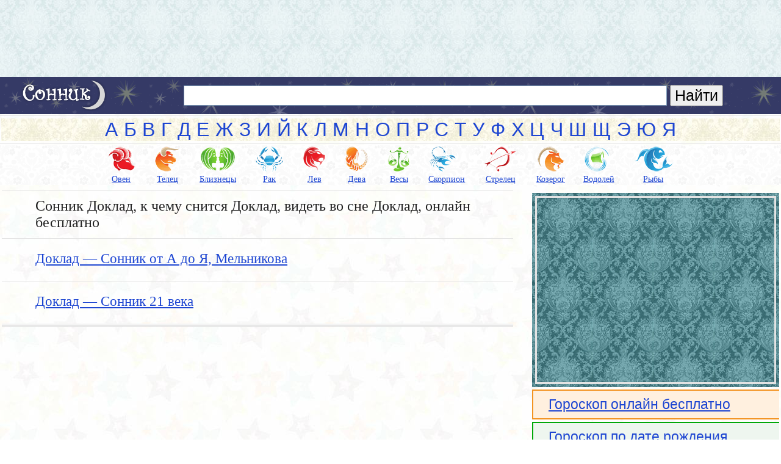

--- FILE ---
content_type: text/html; charset=UTF-8
request_url: https://sonnik.kz/tag/doklad/
body_size: 5047
content:
<!DOCTYPE html>
<html lang="ru">
<head>

<meta content="text/html; charset=UTF-8" http-equiv="Content-Type" />
<meta name="viewport" content="width=device-width, initial-scale=1.0" />
<link type="image/x-icon" rel="icon" href="//sonnik.kz/favicon.ico" />
<link type="image/x-icon" rel="shortcut icon" href="//sonnik.kz/favicon.ico" />
<meta name="description" content="Сонник Доклад, к чему снится Доклад, видеть во сне Доклад, онлайн бесплатно" /> 
	<style>img:is([sizes="auto" i], [sizes^="auto," i]) { contain-intrinsic-size: 3000px 1500px }</style>
	
		<!-- All in One SEO 4.2.6.1 - aioseo.com -->
		<title>Доклад | Сонник, к чему снится, видеть во сне, сон про</title>
		<meta name="robots" content="max-snippet:-1, max-image-preview:large, max-video-preview:-1" />
		<link rel="canonical" href="https://sonnik.kz/tag/doklad/" />
		<meta name="generator" content="All in One SEO (AIOSEO) 4.2.6.1 " />
		<script type="application/ld+json" class="aioseo-schema">
			{"@context":"https:\/\/schema.org","@graph":[{"@type":"BreadcrumbList","@id":"https:\/\/sonnik.kz\/tag\/doklad\/#breadcrumblist","itemListElement":[{"@type":"ListItem","@id":"https:\/\/sonnik.kz\/#listItem","position":1,"item":{"@type":"WebPage","@id":"https:\/\/sonnik.kz\/","name":"\u0413\u043b\u0430\u0432\u043d\u0430\u044f","description":"\u0421\u043e\u043d\u043d\u0438\u043a, \u0442\u043e\u043b\u043a\u043e\u0432\u0430\u043d\u0438\u0435 \u0441\u043d\u043e\u0432, \u043f\u0440\u0438\u043c\u0435\u0442\u044b, \u0433\u043e\u0440\u043e\u0441\u043a\u043e\u043f, \u0433\u043e\u0440\u043e\u0441\u043a\u043e\u043f \u043f\u043e \u0434\u0430\u0442\u0435 \u0440\u043e\u0436\u0434\u0435\u043d\u0438\u044f, \u0442\u0430\u0439\u043d\u0430 \u0438\u043c\u0435\u043d\u0438, \u043e\u043d\u043b\u0430\u0439\u043d \u0431\u0435\u0441\u043f\u043b\u0430\u0442\u043d\u043e","url":"https:\/\/sonnik.kz\/"},"nextItem":"https:\/\/sonnik.kz\/tag\/doklad\/#listItem"},{"@type":"ListItem","@id":"https:\/\/sonnik.kz\/tag\/doklad\/#listItem","position":2,"item":{"@type":"WebPage","@id":"https:\/\/sonnik.kz\/tag\/doklad\/","name":"\u0414\u043e\u043a\u043b\u0430\u0434","url":"https:\/\/sonnik.kz\/tag\/doklad\/"},"previousItem":"https:\/\/sonnik.kz\/#listItem"}]},{"@type":"CollectionPage","@id":"https:\/\/sonnik.kz\/tag\/doklad\/#collectionpage","url":"https:\/\/sonnik.kz\/tag\/doklad\/","name":"\u0414\u043e\u043a\u043b\u0430\u0434 | \u0421\u043e\u043d\u043d\u0438\u043a, \u043a \u0447\u0435\u043c\u0443 \u0441\u043d\u0438\u0442\u0441\u044f, \u0432\u0438\u0434\u0435\u0442\u044c \u0432\u043e \u0441\u043d\u0435, \u0441\u043e\u043d \u043f\u0440\u043e","inLanguage":"ru-RU","isPartOf":{"@id":"https:\/\/sonnik.kz\/#website"},"breadcrumb":{"@id":"https:\/\/sonnik.kz\/tag\/doklad\/#breadcrumblist"}},{"@type":"Organization","@id":"https:\/\/sonnik.kz\/#organization","name":"\u0421\u043e\u043d\u043d\u0438\u043a, \u043a \u0447\u0435\u043c\u0443 \u0441\u043d\u0438\u0442\u0441\u044f, \u0432\u0438\u0434\u0435\u0442\u044c \u0432\u043e \u0441\u043d\u0435, \u0441\u043e\u043d \u043f\u0440\u043e","url":"https:\/\/sonnik.kz\/"},{"@type":"WebSite","@id":"https:\/\/sonnik.kz\/#website","url":"https:\/\/sonnik.kz\/","name":"\u0421\u043e\u043d\u043d\u0438\u043a, \u043a \u0447\u0435\u043c\u0443 \u0441\u043d\u0438\u0442\u0441\u044f, \u0432\u0438\u0434\u0435\u0442\u044c \u0432\u043e \u0441\u043d\u0435, \u0441\u043e\u043d \u043f\u0440\u043e","description":"\u0421\u043e\u043d\u043d\u0438\u043a, \u0442\u043e\u043b\u043a\u043e\u0432\u0430\u043d\u0438\u0435 \u0441\u043d\u043e\u0432, \u0440\u0430\u0437\u0433\u0430\u0434\u0430\u0442\u044c \u0441\u043e\u043d, \u0433\u043e\u0440\u043e\u0441\u043a\u043e\u043f \u0441\u043e\u0432\u043c\u0435\u0441\u0442\u0438\u043c\u043e\u0441\u0442\u0438, \u0442\u0430\u0439\u043d\u0430 \u0438\u043c\u0435\u043d\u0438, \u043f\u0440\u0438\u043c\u0435\u0442\u044b \u0438 \u0441\u0443\u0435\u0432\u0435\u0440\u0438\u044f, \u0431\u0435\u0441\u043f\u043b\u0430\u0442\u043d\u043e \u043e\u043d\u043b\u0430\u0439\u043d \u0431\u0435\u0437 \u0440\u0435\u0433\u0438\u0441\u0442\u0440\u0430\u0446\u0438\u0438","inLanguage":"ru-RU","publisher":{"@id":"https:\/\/sonnik.kz\/#organization"}}]}
		</script>
		<!-- All in One SEO -->

<script async src="//pagead2.googlesyndication.com/pagead/js/adsbygoogle.js"></script>
<script>
     (adsbygoogle = window.adsbygoogle || []).push({
          google_ad_client: "ca-pub-6073427613163205",
          enable_page_level_ads: true
     });
</script>
</head>
<body>

<div style="background:url(//sonnik.kz/css/i/google_light.jpg);">
<div class="none" style="text-align:center;"><div class="reklama_top" style="text-align:center;height:90px;">
<!-- Сонник - Адаптивный - 13.03.2015 -->
<ins class="adsbygoogle"
   style="display:inline-block;width:100%;height:90px"
   data-ad-client="ca-pub-6073427613163205"
   data-ad-slot="9318370574"></ins>
<script>
(adsbygoogle = window.adsbygoogle || []).push({});
</script>
</div></div>
</div>

<div class="header_logo">
<div class="header_logo_1">
<a href="//sonnik.kz"><img src="//sonnik.kz/css/logo.png" width="140" height="52" alt="Сонник, онлайн сонник, толкование снов, гороскоп, бесплатно"></a>
</div>
<div class="header_logo_2">
<div class="ya-site-form ya-site-form_inited_no" onclick="return {'action':'//sonnik.kz/poisk/','arrow':false,'bg':'transparent','fontsize':25,'fg':'#000000','language':'ru','logo':'rb','publicname':'Поиск по сайту - sonnik.kz','suggest':false,'target':'_self','tld':'ru','type':2,'searchid':2080784,'webopt':false,'websearch':false,'input_fg':'#000000','input_bg':'#ffffff','input_fontStyle':'normal','input_fontWeight':'normal','input_placeholder':'','input_placeholderColor':'#000000','input_borderColor':'#7f9db9'}"><form action="//yandex.ru/sitesearch" method="get" target="_self"><input type="hidden" name="searchid" value="2080784"/><input type="hidden" name="l10n" value="ru"/><input type="hidden" name="reqenc" value="utf-8"/><input type="text" name="text" value=""/><input type="submit" value="Найти"/></form></div>
</div>
</div>

<div style="background:url(//sonnik.kz/css/i/google_light.jpg);">
<div class="no-comp"><div class="reklama_top" style="text-align:center;">
<!-- Сонник - 300 x 250 - 19.02.2017 -->
<ins class="adsbygoogle"
     style="display:inline-block;width:300px;height:250px"
     data-ad-client="ca-pub-6073427613163205"
     data-ad-slot="1787974573"></ins>
<script>
(adsbygoogle = window.adsbygoogle || []).push({});
</script>
</div></div>
</div>

<div style="margin:2px 0px 2px 0px;border-bottom:1px solid #E4E4E4;"></div>

<table style="width:100%;">
<tbody><tr><td class="abc_head">
<a href="//sonnik.kz/a/">А</a>
<a href="//sonnik.kz/b/">Б</a>
<a href="//sonnik.kz/v/">В</a>
<a href="//sonnik.kz/g/">Г</a>
<a href="//sonnik.kz/d/">Д</a>
<a href="//sonnik.kz/e/">Е</a>
<a href="//sonnik.kz/zh/">Ж</a>
<a href="//sonnik.kz/z/">З</a>
<a href="//sonnik.kz/i/">И</a>
<a href="//sonnik.kz/y/">Й</a>
<a href="//sonnik.kz/k/">К</a>
<a href="//sonnik.kz/l/">Л</a>
<a href="//sonnik.kz/m/">М</a>
<a href="//sonnik.kz/n/">Н</a>
<a href="//sonnik.kz/o/">О</a>
<a href="//sonnik.kz/p/">П</a>
<a href="//sonnik.kz/r/">Р</a>
<a href="//sonnik.kz/s/">С</a>
<a href="//sonnik.kz/t/">Т</a>
<a href="//sonnik.kz/u/">У</a>
<a href="//sonnik.kz/f/">Ф</a>
<a href="//sonnik.kz/h/">Х</a>
<a href="//sonnik.kz/c/">Ц</a>
<a href="//sonnik.kz/ch/">Ч</a>
<a href="//sonnik.kz/sh/">Ш</a>
<a href="//sonnik.kz/sch/">Щ</a>
<a href="//sonnik.kz/ea/">Э</a>
<a href="//sonnik.kz/yu/">Ю</a>
<a href="//sonnik.kz/ya/">Я</a>
</td></tr></tbody></table>

<div style="margin:2px 0px 2px 0px;border-bottom:1px solid #E4E4E4;" class="none"></div>

<div style="background:url(//sonnik.kz/css/i/anekdot_light.png);" class="none"><div style="width:98%;text-align:center;margin-left:2%;">
<div style="display:inline-block;margin-right:2%;"><a href="//sonnik.kz/goroskop-online/#oven"><div class='goroskop oven'></div><small>Овен</small></a></div>
<div style="display:inline-block;margin-right:2%;"><a href="//sonnik.kz/goroskop-online/#telec"><div class='goroskop telec'></div><small>Телец</small></a></div>
<div style="display:inline-block;margin-right:2%;"><a href="//sonnik.kz/goroskop-online/#bliznecy"><div class='goroskop bliznecy'></div><small>Близнецы</small></a></div>
<div style="display:inline-block;margin-right:2%;"><a href="//sonnik.kz/goroskop-online/#rak"><div class='goroskop rak'></div><small>Рак</small></a></div>
<div style="display:inline-block;margin-right:2%;"><a href="//sonnik.kz/goroskop-online/#lev"><div class='goroskop lev'></div><small>Лев</small></a></div>
<div style="display:inline-block;margin-right:2%;"><a href="//sonnik.kz/goroskop-online/#deva"><div class='goroskop deva'></div><small>Дева</small></a></div>
<div style="display:inline-block;margin-right:2%;"><a href="//sonnik.kz/goroskop-online/#vesy"><div class='goroskop vesy'></div><small>Весы</small></a></div>
<div style="display:inline-block;margin-right:2%;"><a href="//sonnik.kz/goroskop-online/#skorpion"><div class='goroskop skorpion'></div><small>Скорпион</small></a></div>
<div style="display:inline-block;margin-right:2%;"><a href="//sonnik.kz/goroskop-online/#strelec"><div class='goroskop strelec'></div><small>Стрелец</small></a></div>
<div style="display:inline-block;margin-right:2%;"><a href="//sonnik.kz/goroskop-online/#kozerog"><div class='goroskop kozerog'></div><small>Козерог</small></a></div>
<div style="display:inline-block;margin-right:2%;"><a href="//sonnik.kz/goroskop-online/#vodoley"><div class='goroskop vodoley'></div><small>Водолей</small></a></div>
<div style="display:inline-block;margin-right:2%;"><a href="//sonnik.kz/goroskop-online/#ryby"><div class='goroskop ryby'></div><small>Рыбы</small></a></div>
</div></div>

<div style="height:5px;" class="none"></div>

<table style="width:100%;"><tbody><tr><td id="content">
<div style="width:100%;height:1px;background-color:#E1E1E1;"></div>

<div class="otstup-left-text"><div style="font:normal 24px Tahoma;color:#222222;margin:12px 0px 0px 0px;text-decoration:none;">
Сонник Доклад, к чему снится Доклад, видеть во сне Доклад, онлайн бесплатно
</div></div>

<div style="width:100%;height:1px;background-color:#E1E1E1;"></div>

<h2 class="title-tag"><a href="https://sonnik.kz/ot-a-do-ya/doklad/">Доклад &#8212; Сонник от А до Я, Мельникова</a></h2>

<div style="width:100%;height:1px;background-color:#E1E1E1;"></div>

<h2 class="title-tag"><a href="https://sonnik.kz/21-veka/doklad-sonnik-21-veka/">Доклад &#8212; Сонник 21 века</a></h2>


<div style="width:100%;height:3px;background-color:#F4F4F4;"></div><div style="width:100%;height:2px;background-color:#E1E1E1;"></div>

<div style="height:5px;"></div>

<div class="no-comp"><div style="background:url(//sonnik.kz/css/i/google_light.jpg);">
<div class="reklama_top" style="margin:0 auto;width:300px;height:250px;">
<!-- Сонник - 300 x 250 - 19.02.2017 -->
<ins class="adsbygoogle"
     style="display:inline-block;width:300px;height:250px"
     data-ad-client="ca-pub-6073427613163205"
     data-ad-slot="1787974573"></ins>
<script>
(adsbygoogle = window.adsbygoogle || []).push({});
</script>
</div></div></div>


</td>

<td id="pustota">&nbsp;</td>
<td id="sidebar">

<div style="height:5px;"></div>
<div class="none" style="padding:5px;background:url(//sonnik.kz/css/i/google.jpg);">
<div style="padding:8px;border:3px solid #E3E3E3;">
<div class="reklama_top" style="margin:0 auto; width:300px;height:250px;">
<!-- Сонник - 300 x 250 - 19.02.2017 -->
<ins class="adsbygoogle"
     style="display:inline-block;width:300px;height:250px"
     data-ad-client="ca-pub-6073427613163205"
     data-ad-slot="1787974573"></ins>
<script>
(adsbygoogle = window.adsbygoogle || []).push({});
</script>
</div></div></div>

<div style="padding:1px 0px 1px 15px;margin:4px 0px 4px 0px;border-top:2px solid #F39321;border-left:2px solid #F39321;border-bottom:2px solid #F39321;background:#FFF0DF;">
<div class="menu"><a href="//sonnik.kz/goroskop-online/">Гороскоп онлайн бесплатно</a></div>
</div>
<div style="padding:1px 0px 1px 15px;margin:4px 0px 4px 0px;border-top:2px solid #01a809;border-left:2px solid #01a809;border-bottom:2px solid #01a809;background:#eef6ef;">
<div class="menu"><a href="//sonnik.kz/goroskop-po-date-rozhdeniya-online/">Гороскоп по дате рождения</a></div>
</div>
<div style="padding:1px 0px 1px 15px;margin:4px 0px 4px 0px;border-top:2px solid #fe4141;border-left:2px solid #fe4141;border-bottom:2px solid #fe4141;background:#ffeeee;">
<div class="menu"><a href="//sonnik.kz/sonnik-online/">Сонники онлайн бесплатно</a></div>
</div>

<div style="padding:8px 0px 8px 12px;border-top:3px solid #6383CD;border-left:3px solid #6383CD;border-bottom:3px solid #6383CD;background:#f3f3f3;">
<div style="margin:0px 0px 5px 0px;border-top:2px solid #a143f8;border-left:2px solid #a143f8;border-bottom:2px solid #a143f8;background:#f9f3ff;">
<div class="menu"><a href="//sonnik.kz/sovmestimost-muzhchin-i-zhenschin-po-gruppe-krovi/">Совместимость по группе крови</a></div>
</div>
<div style="margin:0px 0px 5px 0px;border-top:2px solid #0078ff;border-left:2px solid #0078ff;border-bottom:2px solid #0078ff;background:#edf5fe;">
<div class="menu"><a href="//sonnik.kz/primety-k-chemu-cheshetsya/">Приметы к чему чешется</a></div>
</div>
<div style="margin:0px 0px 5px 0px;border-top:2px solid #f23bb8;border-left:2px solid #f23bb8;border-bottom:2px solid #f23bb8;background:#fff2fb;">
<div class="menu"><a href="//sonnik.kz/primety-k-chemu-goryat/">Приметы к чему горят</a></div>
</div>
<div style="margin:0px 0px 5px 0px;border-top:2px solid #5ad93c;border-left:2px solid #5ad93c;border-bottom:2px solid #5ad93c;background:#f9fff7;">
<div class="menu"><a href="//sonnik.kz/rozhdennye-po-dnyam-nedeli/">Рожденные по дням недели</a></div>
</div>
<div style="margin:0px 0px 5px 0px;border-top:2px solid #F39321;border-left:2px solid #F39321;border-bottom:2px solid #F39321;background:#FFF0DF;">
<div class="menu"><a href="//sonnik.kz/harakter-cheloveka-po-gruppe-krovi-online/">Характер по группе крови</a></div>
</div>
<div style="margin:0px 0px 5px 0px;border-top:2px solid #00e2da;border-left:2px solid #00e2da;border-bottom:2px solid #00e2da;background:#f3ffff;">
<div class="menu"><a href="//sonnik.kz/son-po-dnyam-nedeli-i-chislam/">Сон по дням недели и числам</a></div>
</div>
<div style="margin:0px 0px 5px 0px;border-top:2px solid #a143f8;border-left:2px solid #a143f8;border-bottom:2px solid #a143f8;background:#f9f3ff;">
<div class="menu"><a href="//sonnik.kz/narodnye-primety-i-sueveriya/">Приметы и суеверия</a></div>
</div>
<div style="margin:0px 0px 5px 0px;border-top:2px solid #0078ff;border-left:2px solid #0078ff;border-bottom:2px solid #0078ff;background:#edf5fe;">
<div class="menu"><a href="//sonnik.kz/muzhskie-imena-znachenie-imeni/">Тайна имени мужские имена</a></div>
</div>
<div style="margin:0px 0px 5px 0px;border-top:2px solid #f23bb8;border-left:2px solid #f23bb8;border-bottom:2px solid #f23bb8;background:#fff2fb;">
<div class="menu"><a href="//sonnik.kz/zhenskie-imena-znachenie-imeni/">Тайна имени женские имена</a></div>
</div>
<div style="margin:0px 0px 0px 0px;border-top:2px solid #fe4141;border-left:2px solid #fe4141;border-bottom:2px solid #fe4141;background:#ffeeee;">
<div class="menu"><a href="//sonnik.kz/is/">Интересные статьи</a></div>
</div>
</div>


<div style="height:8px;"></div>

</td></tr></tbody></table><div style="margin:3px 0px 3px 0px;border-bottom:1px solid #E4E4E4;"></div>

<div style="background:url(//sonnik.kz/css/i/google_light.jpg);height:8px;"></div>

<table id="footer">
<tbody><tr><td>
<span style="font-size: 15px">Другие наши проекты&nbsp;-&nbsp;</span>
<a href="https://anekdot.kz" title="Анекдоты" target="_blank">Анекдоты</a>&nbsp;
<a href="http://kiss.kz" title="Знакомства" target="_blank">Знакомства</a>&nbsp;
<a href="https://pozdravleniya.kz" title="Поздравления" target="_blank">Поздравления</a>&nbsp;
<a href="https://privet.kz" title="Знакомства" target="_blank">Знакомства</a>&nbsp;
<a href="https://zaim.kz" title="Займ" target="_blank">Займ</a>&nbsp;
<div style="height:22px;"></div>
</td></tr>

<tr><td>
<!--LiveInternet counter--><script><!--
document.write("<a rel=nofollow href='http://www.liveinternet.ru/click' "+
"target=_blank><img src='//counter.yadro.ru/hit?t14.6;r"+
escape(document.referrer)+((typeof(screen)=="undefined")?"":
";s"+screen.width+"*"+screen.height+"*"+(screen.colorDepth?
screen.colorDepth:screen.pixelDepth))+";u"+escape(document.URL)+
";"+Math.random()+
"' alt='' title='LiveInternet: показано число просмотров за 24"+
" часа, посетителей за 24 часа и за сегодня' "+
"border='0' width='88' height='31'><\/a>")
//-->
</script><!--/LiveInternet-->
</td></tr>

<tr><td>
<div style="height:15px;"></div>
<div style="font-size: 15px">Вопросы, предложения, жалобы - <a href="mailto:9003500@mail.ru" target=_blank>9003500@mail.ru</a></div>
<div style="height:30px;"></div>
</td></tr>

</tbody></table>

<link rel="stylesheet" href="//sonnik.kz/css/sonnik.css" />
<script src="//sonnik.kz/css/js/jquery.min.js" async></script>
<script>(function(w,d,c){var s=d.createElement('script'),h=d.getElementsByTagName('script')[0],e=d.documentElement;if((' '+e.className+' ').indexOf(' ya-page_js_yes ')===-1){e.className+=' ya-page_js_yes';}s.type='text/javascript';s.async=true;s.charset='utf-8';s.src=(d.location.protocol==='https:'?'https:':'http:')+'//site.yandex.net/v2.0/js/all.js';h.parentNode.insertBefore(s,h);(w[c]||(w[c]=[])).push(function(){Ya.Site.Form.init()})})(window,document,'yandex_site_callbacks');</script>
<script type="speculationrules">
{"prefetch":[{"source":"document","where":{"and":[{"href_matches":"\/*"},{"not":{"href_matches":["\/wp-*.php","\/wp-admin\/*","\/content\/*","\/wp-content\/*","\/wp-content\/plugins\/*","\/wp-content\/themes\/sonnik\/*","\/*\\?(.+)"]}},{"not":{"selector_matches":"a[rel~=\"nofollow\"]"}},{"not":{"selector_matches":".no-prefetch, .no-prefetch a"}}]},"eagerness":"conservative"}]}
</script>
<link rel='stylesheet' id='wp-block-library-css' href='https://sonnik.kz/wp-includes/css/dist/block-library/style.min.css' type='text/css' media='all' />
<link rel='stylesheet' id='classic-theme-styles-css' href='https://sonnik.kz/wp-includes/css/classic-themes.min.css' type='text/css' media='all' />
<script>
  (function(i,s,o,g,r,a,m){i['GoogleAnalyticsObject']=r;i[r]=i[r]||function(){
  (i[r].q=i[r].q||[]).push(arguments)},i[r].l=1*new Date();a=s.createElement(o),
  m=s.getElementsByTagName(o)[0];a.async=1;a.src=g;m.parentNode.insertBefore(a,m)
  })(window,document,'script','//www.google-analytics.com/analytics.js','ga');

  ga('create', 'UA-7823660-5', 'sonnik.kz');
  ga('send', 'pageview');

</script>

</body>
</html>

--- FILE ---
content_type: text/html; charset=utf-8
request_url: https://www.google.com/recaptcha/api2/aframe
body_size: 269
content:
<!DOCTYPE HTML><html><head><meta http-equiv="content-type" content="text/html; charset=UTF-8"></head><body><script nonce="qMAwBc6Q3PN2y2OFaE0XWA">/** Anti-fraud and anti-abuse applications only. See google.com/recaptcha */ try{var clients={'sodar':'https://pagead2.googlesyndication.com/pagead/sodar?'};window.addEventListener("message",function(a){try{if(a.source===window.parent){var b=JSON.parse(a.data);var c=clients[b['id']];if(c){var d=document.createElement('img');d.src=c+b['params']+'&rc='+(localStorage.getItem("rc::a")?sessionStorage.getItem("rc::b"):"");window.document.body.appendChild(d);sessionStorage.setItem("rc::e",parseInt(sessionStorage.getItem("rc::e")||0)+1);localStorage.setItem("rc::h",'1769251583785');}}}catch(b){}});window.parent.postMessage("_grecaptcha_ready", "*");}catch(b){}</script></body></html>